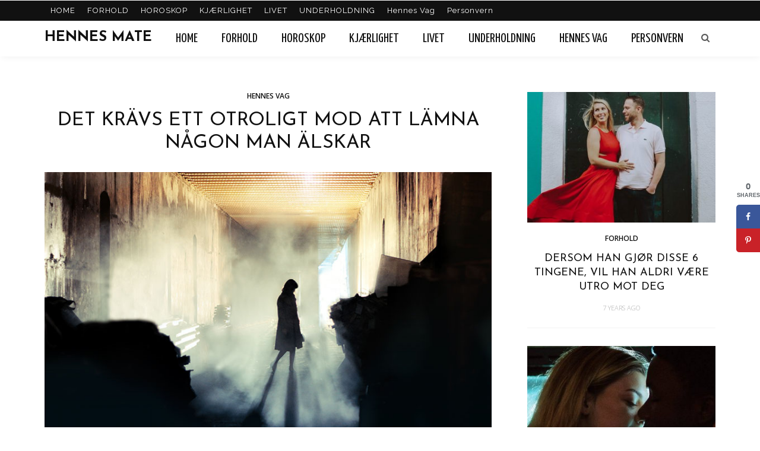

--- FILE ---
content_type: text/html; charset=UTF-8
request_url: https://hennesmate.no/hennes-vag/det-kravs-ett-otroligt-mod-att-lamna-nagon-man-alskar/
body_size: 10624
content:
<!DOCTYPE html><html
lang=en-US><head><meta
charset=UTF-8><meta
http-equiv=X-UA-Compatible content="IE=edge"><meta
name=viewport content="width=device-width, initial-scale=1.0"><link rel="stylesheet" id="ao_optimized_gfonts" href="https://fonts.googleapis.com/css?family=PT+Serif%3A400%2C700%2C400italic%2C700italic%7CJosefin+Sans%3A100%2C300%2C400%2C600%2C700%2C100italic%2C300italic%2C400italic%2C600italic%2C700italic%7COpen+Sans%3A300%2C400%2C600%2C700%2C800%2C300italic%2C400italic%2C600italic%2C700italic%2C800italic%7CYanone+Kaffeesatz%3A200%2C300%2C400%2C700%7CRaleway%3A100%2C200%2C300%2C400%2C500%2C600%2C700%2C800%2C900%2C100italic%2C200italic%2C300italic%2C400italic%2C500italic%2C600italic%2C700italic%2C800italic%2C900italic&amp;display=swap" /><link rel=profile href="https://gmpg.org/xfn/11"><link
rel=pingback href=https://hennesmate.no/xmlrpc.php><link
media=all href=https://hennesmate.no/wp-content/cache/autoptimize/css/autoptimize_30987db0bf16141c53a7e5a31db9174a.css rel=stylesheet><title>Det Krävs Ett Otroligt Mod Att Lämna Någon Man Älskar</title><meta
name=description content="Det betyder att du var tillräckligt stark att bortse från dina egna känslor, trots att de var starka. Det betyder att du var tillräckligt stark att välja det som var rätt för dig i det långa loppet, även om du visste att du skulle krossa ditt egna hjärta på grund av det beslutet. Det betyder att du är tillräckligt stark att krossa ditt egna hjärta, för ditt eget bästa."><meta
name=robots content="index, follow"><meta
name=googlebot content="index, follow, max-snippet:-1, max-image-preview:large, max-video-preview:-1"><meta
name=bingbot content="index, follow, max-snippet:-1, max-image-preview:large, max-video-preview:-1"><link
rel=canonical href=https://hennesmate.no/hennes-vag/det-kravs-ett-otroligt-mod-att-lamna-nagon-man-alskar/ ><meta
property=og:locale content=en_US><meta
property=og:type content=article><meta
property=og:title content="Det Krävs Ett Otroligt Mod Att Lämna Någon Man Älskar"><meta
property=og:description content="Det betyder att du var tillräckligt stark att bortse från dina egna känslor, trots att de var starka. Det betyder att du var tillräckligt stark att välja det som var rätt för dig i det långa loppet, även om du visste att du skulle krossa ditt egna hjärta på grund av det beslutet. Det betyder att du är tillräckligt stark att krossa ditt egna hjärta, för ditt eget bästa."><meta
property=og:url content=https://hennesmate.no/hennes-vag/det-kravs-ett-otroligt-mod-att-lamna-nagon-man-alskar/ ><meta
property=og:site_name content="Hennes Mate"><meta
property=article:publisher content=https://www.facebook.com/hennesmate/ ><meta
property=article:published_time content=2019-10-11T17:14:17+00:00><meta
property=article:modified_time content=2019-10-11T17:14:19+00:00><meta
property=og:image content=https://hennesmate.no/wp-content/uploads/2019/10/shutterstock_381337633.jpg><meta
property=og:image:width content=800><meta
property=og:image:height content=533><meta
name=twitter:card content=summary_large_image> <script type=application/ld+json class=yoast-schema-graph>{"@context":"https://schema.org","@graph":[{"@type":"WebSite","@id":"https://hennesmate.no/#website","url":"https://hennesmate.no/","name":"Hennes Mate","description":"","potentialAction":[{"@type":"SearchAction","target":"https://hennesmate.no/?s={search_term_string}","query-input":"required name=search_term_string"}],"inLanguage":"en-US"},{"@type":"ImageObject","@id":"https://hennesmate.no/hennes-vag/det-kravs-ett-otroligt-mod-att-lamna-nagon-man-alskar/#primaryimage","inLanguage":"en-US","url":"https://hennesmate.no/wp-content/uploads/2019/10/shutterstock_381337633.jpg","width":800,"height":533,"caption":"Det Kr\u00e4vs Ett Otroligt Mod Att L\u00e4mna N\u00e5gon Man \u00c4lskar"},{"@type":"WebPage","@id":"https://hennesmate.no/hennes-vag/det-kravs-ett-otroligt-mod-att-lamna-nagon-man-alskar/#webpage","url":"https://hennesmate.no/hennes-vag/det-kravs-ett-otroligt-mod-att-lamna-nagon-man-alskar/","name":"Det Kr\u00e4vs Ett Otroligt Mod Att L\u00e4mna N\u00e5gon Man \u00c4lskar","isPartOf":{"@id":"https://hennesmate.no/#website"},"primaryImageOfPage":{"@id":"https://hennesmate.no/hennes-vag/det-kravs-ett-otroligt-mod-att-lamna-nagon-man-alskar/#primaryimage"},"datePublished":"2019-10-11T17:14:17+00:00","dateModified":"2019-10-11T17:14:19+00:00","author":{"@id":"https://hennesmate.no/#/schema/person/db4f8ec138f47f3c26457d428f521e4e"},"description":"Det betyder att du var tillr\u00e4ckligt stark att bortse fr\u00e5n dina egna k\u00e4nslor, trots att de var starka. Det betyder att du var tillr\u00e4ckligt stark att v\u00e4lja det som var r\u00e4tt f\u00f6r dig i det l\u00e5nga loppet, \u00e4ven om du visste att du skulle krossa ditt egna hj\u00e4rta p\u00e5 grund av det beslutet. Det betyder att du \u00e4r tillr\u00e4ckligt stark att krossa ditt egna hj\u00e4rta, f\u00f6r ditt eget b\u00e4sta.","inLanguage":"en-US","potentialAction":[{"@type":"ReadAction","target":["https://hennesmate.no/hennes-vag/det-kravs-ett-otroligt-mod-att-lamna-nagon-man-alskar/"]}]},{"@type":["Person"],"@id":"https://hennesmate.no/#/schema/person/db4f8ec138f47f3c26457d428f521e4e","name":"Anna Larsen","image":{"@type":"ImageObject","@id":"https://hennesmate.no/#personlogo","inLanguage":"en-US","url":"https://secure.gravatar.com/avatar/4bcc3a93e9534c1e613d629a53e28b0b?s=96&d=mm&r=g","caption":"Anna Larsen"}}]}</script> <link
href=https://fonts.gstatic.com crossorigin=anonymous rel=preconnect><link
rel=alternate type=application/rss+xml title="Hennes Mate &raquo; Feed" href=https://hennesmate.no/feed/ ><link
rel=alternate type=application/rss+xml title="Hennes Mate &raquo; Comments Feed" href=https://hennesmate.no/comments/feed/ ><link
rel=alternate type=application/rss+xml title="Hennes Mate &raquo; Det Krävs Ett Otroligt Mod Att Lämna Någon Man Älskar Comments Feed" href=https://hennesmate.no/hennes-vag/det-kravs-ett-otroligt-mod-att-lamna-nagon-man-alskar/feed/ > <script src=https://hennesmate.no/wp-includes/js/jquery/jquery.js></script> <!--[if lt IE 9]> <script src=https://hennesmate.no/wp-content/themes/look/assets/external/html5.js></script> <![endif]--><link
rel=https://api.w.org/ href=https://hennesmate.no/wp-json/ ><link
rel=EditURI type=application/rsd+xml title=RSD href=https://hennesmate.no/xmlrpc.php?rsd><link
rel=wlwmanifest type=application/wlwmanifest+xml href=https://hennesmate.no/wp-includes/wlwmanifest.xml><meta
name=generator content="WordPress 5.3.20"><link
rel=shortlink href='https://hennesmate.no/?p=7444'><link
rel=alternate type=application/json+oembed href="https://hennesmate.no/wp-json/oembed/1.0/embed?url=https%3A%2F%2Fhennesmate.no%2Fhennes-vag%2Fdet-kravs-ett-otroligt-mod-att-lamna-nagon-man-alskar%2F"><link
rel=alternate type=text/xml+oembed href="https://hennesmate.no/wp-json/oembed/1.0/embed?url=https%3A%2F%2Fhennesmate.no%2Fhennes-vag%2Fdet-kravs-ett-otroligt-mod-att-lamna-nagon-man-alskar%2F&#038;format=xml"><meta
property=fb:pages content=239919926093542><meta
property=ia:markup_url content="https://hennesmate.no/hennes-vag/det-kravs-ett-otroligt-mod-att-lamna-nagon-man-alskar/?ia_markup=1"><meta
property=fb:pages content=239919926093542> <script async src="https://www.googletagmanager.com/gtag/js?id=UA-123226634-1"></script> <script>window.dataLayer = window.dataLayer || [];
  function gtag(){dataLayer.push(arguments);}
  gtag('js', new Date());

  gtag('config', 'UA-123226634-1');</script><script>window.is_wp=1;</script> <script>window._izq = window._izq || []; window._izq.push(["init"]);</script> <script id=izootoWP src=https://cdn.izooto.com/scripts/ddf7f9ee1e443936feb7ee56dd04bce81cc744da.js></script> <meta
name=twitter:card 		content=summary_large_image><meta
property=og:url			content=https://hennesmate.no/hennes-vag/det-kravs-ett-otroligt-mod-att-lamna-nagon-man-alskar/ ><meta
property=og:type			content=article><meta
property=og:title			content="Det Krävs Ett Otroligt Mod Att Lämna Någon Man Älskar"><meta
property=og:description 	content="När man pratar om uppbrott och ett avslutat förhållande fokuserar man alltid på personen som"><meta
property=og:image 		content=https://hennesmate.no/wp-content/uploads/2019/10/shutterstock_381337633.jpg></head><body
class="post-template-default single single-post postid-7444 single-format-standard ruby-body is-full-width is-sticky-nav is-smart-sticky is-social-tooltip"><div
class="off-canvas-wrap is-dark-text"><div
class=off-canvas-inner><a
href=# id=ruby-off-canvas-close-btn><i
class=ruby-close-btn aria-hidden=true></i></a><div
class="social-link-info clearfix off-canvas-social-wrap"><a
class=color-facebook title=Facebook href=http://demo.themeruby.com/look_food target=_blank><i
class="fa fa-facebook"></i></a><a
class=color-twitter title=Twitter href=http://demo.themeruby.com/look_food target=_blank><i
class="fa fa-twitter"></i></a><a
class=color-instagram title=Instagram href=http://demo.themeruby.com/look_food target=_blank><i
class="fa fa-instagram"></i></a><a
class=color-youtube title=Youtube href=http://demo.themeruby.com/look_food target=_blank><i
class="fa fa-youtube"></i></a><a
class=color-vimeo title=Vimeo href=http://demo.themeruby.com/look_food target=_blank><i
class="fa fa-vimeo-square"></i></a></div><div
id=off-canvas-navigation class=off-canvas-nav-wrap><ul
id=menu-main-menu class=off-canvas-nav-inner><li
id=menu-item-5380 class="menu-item menu-item-type-custom menu-item-object-custom menu-item-has-children menu-item-5380"><a
href=#>Features</a><ul
class=sub-menu><li
id=menu-item-5381 class="menu-item menu-item-type-custom menu-item-object-custom menu-item-5381"><a
href=#>Post Layouts</a></li></ul></li><li
id=menu-item-5382 class="menu-item menu-item-type-taxonomy menu-item-object-category menu-item-5382 is-category-28"><a
href=https://hennesmate.no/category/fashion/ >Fashion</a></li><li
id=menu-item-5383 class="menu-item menu-item-type-taxonomy menu-item-object-category menu-item-5383 is-category-26"><a
href=https://hennesmate.no/category/beauty/ >Beauty</a></li><li
id=menu-item-5396 class="menu-item menu-item-type-post_type menu-item-object-page menu-item-5396"><a
href=https://hennesmate.no/blog-2/ >Blog</a></li><li
id=menu-item-5394 class="menu-item menu-item-type-post_type menu-item-object-page menu-item-5394"><a
href=https://hennesmate.no/authors/ >Authors</a></li></ul></div><div
class="off-canvas-widget-section-wrap sidebar-wrap"><div
class=sidebar-inner></div></div></div></div><div
class=main-site-outer><div
class="header-outer header-style-2"><div
class="top-bar-wrap clearfix"><div
class=ruby-container><div
class="top-bar-inner clearfix"><div
class=top-bar-menu><ul
id=menu-footer class=top-bar-menu-inner><li
id=menu-item-2951 class="menu-item menu-item-type-custom menu-item-object-custom menu-item-home menu-item-2951"><a href="https://hennesmate.no">HOME</a></li><li
id=menu-item-2945 class="menu-item menu-item-type-taxonomy menu-item-object-category menu-item-2945 is-category-18"><a
href=https://hennesmate.no/category/forhold/ >FORHOLD</a></li><li
id=menu-item-2946 class="menu-item menu-item-type-taxonomy menu-item-object-category menu-item-2946 is-category-24"><a
href=https://hennesmate.no/category/horoskop/ >HOROSKOP</a></li><li
id=menu-item-2947 class="menu-item menu-item-type-taxonomy menu-item-object-category menu-item-2947 is-category-19"><a
href=https://hennesmate.no/category/kjaerlighet/ >KJÆRLIGHET</a></li><li
id=menu-item-2948 class="menu-item menu-item-type-taxonomy menu-item-object-category menu-item-2948 is-category-20"><a
href=https://hennesmate.no/category/livet/ >LIVET</a></li><li
id=menu-item-2950 class="menu-item menu-item-type-taxonomy menu-item-object-category menu-item-2950 is-category-23"><a
href=https://hennesmate.no/category/underholdning/ >UNDERHOLDNING</a></li><li
id=menu-item-4406 class="menu-item menu-item-type-taxonomy menu-item-object-category current-post-ancestor current-menu-parent current-post-parent menu-item-4406 is-category-46"><a
href=https://hennesmate.no/category/hennes-vag/ >Hennes Vag</a></li><li
id=menu-item-3202 class="menu-item menu-item-type-post_type menu-item-object-page menu-item-3202"><a
href=https://hennesmate.no/personvern-2/ >Personvern</a></li></ul></div><div
class=top-bar-right></div></div></div></div><div
class=header-wrap><div
class="header-nav-wrap clearfix"><div
class=header-nav-inner><div
class=ruby-container><div
class="header-nav-holder clearfix"><div
class=header-logo-wrap  itemscope  itemtype=https://schema.org/Organization ><div
class=logo-text-wrap><strong
class=logo-text><a
href=https://hennesmate.no/ >Hennes Mate</a></strong></div></div><div
class=off-canvas-btn-wrap><div
class=off-canvas-btn>
<a
href=# class=ruby-trigger title="off canvas button">
<span
class=icon-wrap></span>
</a></div></div><nav
id=navigation class=main-nav-wrap  role=navigation  itemscope  itemtype=https://schema.org/SiteNavigationElement ><ul
id=main-navigation class=main-nav-inner><li
class="menu-item menu-item-type-custom menu-item-object-custom menu-item-home menu-item-2951"><a href="https://hennesmate.no">HOME</a></li><li
class="menu-item menu-item-type-taxonomy menu-item-object-category menu-item-2945 is-category-18"><a
href=https://hennesmate.no/category/forhold/ >FORHOLD</a></li><li
class="menu-item menu-item-type-taxonomy menu-item-object-category menu-item-2946 is-category-24"><a
href=https://hennesmate.no/category/horoskop/ >HOROSKOP</a></li><li
class="menu-item menu-item-type-taxonomy menu-item-object-category menu-item-2947 is-category-19"><a
href=https://hennesmate.no/category/kjaerlighet/ >KJÆRLIGHET</a></li><li
class="menu-item menu-item-type-taxonomy menu-item-object-category menu-item-2948 is-category-20"><a
href=https://hennesmate.no/category/livet/ >LIVET</a></li><li
class="menu-item menu-item-type-taxonomy menu-item-object-category menu-item-2950 is-category-23"><a
href=https://hennesmate.no/category/underholdning/ >UNDERHOLDNING</a></li><li
class="menu-item menu-item-type-taxonomy menu-item-object-category current-post-ancestor current-menu-parent current-post-parent menu-item-4406 is-category-46"><a
href=https://hennesmate.no/category/hennes-vag/ >Hennes Vag</a></li><li
class="menu-item menu-item-type-post_type menu-item-object-page menu-item-3202"><a
href=https://hennesmate.no/personvern-2/ >Personvern</a></li></ul><div
class=nav-search-outer><div
class=banner-search-wrap>
<a
href=# id=ruby-banner-search data-mfp-src=#ruby-banner-search-form data-effect=mpf-ruby-effect title=search class=banner-search-icon>
<i
class="fa fa-search"></i>
</a></div></div></nav><div
class=header-logo-mobile-wrap><div
class=logo-text-mobile-wrap><strong
class=logo-text><a
href=https://hennesmate.no/ >Hennes Mate</a></strong></div></div><div
class=nav-search-wrap>
<a
href=# id=ruby-nav-search data-mfp-src=#ruby-banner-search-form data-effect=mpf-ruby-effect title=search class=banner-search-icon>
<i
class="fa fa-search"></i>
</a></div></div></div></div></div></div><div
id=ruby-banner-search-form class="banner-search-form-wrap mfp-hide mfp-animation"><div
class=banner-search-form-inner><form
method=get action=https://hennesmate.no/ ><div
class=ruby-search>
<span
class=ruby-search-input><input
type=text class=field placeholder="Search and hit enter&hellip;" value name=s title="Search for:"></span>
<span
class=ruby-search-submit><input
type=submit value><i
class="fa fa-search"></i></span></div></form></div></div></div><div
class=main-site-wrap><div
class=main-site-mask></div><div
id=ruby-site-content class="main-site-content-wrap clearfix"><div
class="single-post-outer clearfix" data-post_url=https://hennesmate.no/hennes-vag/det-kravs-ett-otroligt-mod-att-lamna-nagon-man-alskar/ data-post_id ="7444" data-url=https://hennesmate.no/hennes-vag/det-kravs-ett-otroligt-mod-att-lamna-nagon-man-alskar/ ><div
class="ruby-page-wrap ruby-section row single-wrap single-style-1 is-sidebar-right ruby-container"><div
class="ruby-content-wrap single-inner col-sm-8 col-xs-12 content-with-sidebar clearfix"><article
id=post-7444 itemscope itemtype=https://schema.org/Article  class="post-wrap post-7444 post type-post status-publish format-standard has-post-thumbnail hentry category-hennes-vag"><div
class="single-header is-center"><div
class="post-cat-info is-relative"><a
class="cat-info-el is-cat-46" href=https://hennesmate.no/category/hennes-vag/ rel="category tag">Hennes Vag</a></div><header
class="entry-header single-title post-title is-big-title "><h1 class="entry-title" itemprop="headline">Det Krävs Ett Otroligt Mod Att Lämna Någon Man Älskar</h1></header><div
class="post-thumb-outer single-thumb-outer"><div
class="post-thumb is-image is-image-single ruby-holder"><a
href=https://hennesmate.no/wp-content/uploads/2019/10/shutterstock_381337633.jpg title="Det Krävs Ett Otroligt Mod Att Lämna Någon Man Älskar" rel=bookmark><span
class=thumbnail-resize><img
width=800 height=533 src=https://hennesmate.no/wp-content/uploads/2019/10/shutterstock_381337633.jpg class="attachment-full size-full wp-post-image" alt="Det Krävs Ett Otroligt Mod Att Lämna Någon Man Älskar" srcset="https://hennesmate.no/wp-content/uploads/2019/10/shutterstock_381337633.jpg 800w, https://hennesmate.no/wp-content/uploads/2019/10/shutterstock_381337633-300x200.jpg 300w, https://hennesmate.no/wp-content/uploads/2019/10/shutterstock_381337633-768x512.jpg 768w" sizes="(max-width: 800px) 100vw, 800px"></span></a></div></div><div
class="single-meta-info-bar clearfix"><div
class=post-meta-info><span
class="meta-info-el meta-info-author">
<span
class=meta-info-author-thumb>
<img
alt='Anna Larsen' src='https://secure.gravatar.com/avatar/4bcc3a93e9534c1e613d629a53e28b0b?s=50&#038;d=mm&#038;r=g' srcset='https://secure.gravatar.com/avatar/4bcc3a93e9534c1e613d629a53e28b0b?s=100&#038;d=mm&#038;r=g 2x' class='avatar avatar-50 photo' height=50 width=50>		</span>
<a
href=https://hennesmate.no/author/adela/ rel=author title="post by Anna Larsen" >
Anna Larsen	</a>
</span>
<span
class="meta-info-el meta-info-date">
<span
class=meta-date>6 years ago</span>
</span></div><div
class="single-share-bar clearfix"><span
class="single-share-bar-total share-bar-total"><span
class=share-bar-total-text>share</span></span><div
class=single-share-bar-inner><a
class="share-bar-el icon-facebook" href="https://www.facebook.com/sharer.php?u=https%3A%2F%2Fhennesmate.no%2Fhennes-vag%2Fdet-kravs-ett-otroligt-mod-att-lamna-nagon-man-alskar%2F" onclick="window.open(this.href, 'mywin','left=50,top=50,width=600,height=350,toolbar=0'); return false;"><i
class="fa fa-facebook color-facebook"></i></a><a
class="share-bar-el icon-twitter" href="https://twitter.com/intent/tweet?text=Det+Kr%C3%A4vs+Ett+Otroligt+Mod+Att+L%C3%A4mna+N%C3%A5gon+Man+%C3%84lskar&amp;url=https%3A%2F%2Fhennesmate.no%2Fhennes-vag%2Fdet-kravs-ett-otroligt-mod-att-lamna-nagon-man-alskar%2F&amp;via=Hennes+Mate"><i
class="fa fa-twitter color-twitter"></i><script>!function(d,s,id){var js,fjs=d.getElementsByTagName(s)[0];if(!d.getElementById(id)){js=d.createElement(s);js.id=id;js.src="//platform.twitter.com/widgets.js";fjs.parentNode.insertBefore(js,fjs);}}(document,"script","twitter-wjs");</script></a><a
class="share-bar-el icon-pinterest" href="https://pinterest.com/pin/create/button/?url=https%3A%2F%2Fhennesmate.no%2Fhennes-vag%2Fdet-kravs-ett-otroligt-mod-att-lamna-nagon-man-alskar%2F&amp;media=https://hennesmate.no/wp-content/uploads/2019/10/shutterstock_381337633.jpg&description=Det+Kr%C3%A4vs+Ett+Otroligt+Mod+Att+L%C3%A4mna+N%C3%A5gon+Man+%C3%84lskar" onclick="window.open(this.href, 'mywin','left=50,top=50,width=600,height=350,toolbar=0'); return false;"><i
class="fa fa-pinterest"></i></a><a
class="share-bar-el icon-vk"  href="https://vkontakte.ru/share.php?url=https://hennesmate.no/hennes-vag/det-kravs-ett-otroligt-mod-att-lamna-nagon-man-alskar/" onclick="window.open(this.href, 'mywin','left=50,top=50,width=600,height=350,toolbar=0'); return false;"><i
class="fa fa-vk"></i></a><a
class="share-bar-el icon-reddit" href="https://www.reddit.com/submit?url=https%3A%2F%2Fhennesmate.no%2Fhennes-vag%2Fdet-kravs-ett-otroligt-mod-att-lamna-nagon-man-alskar%2F&title=Det+Kr%C3%A4vs+Ett+Otroligt+Mod+Att+L%C3%A4mna+N%C3%A5gon+Man+%C3%84lskar" onclick="window.open(this.href, 'mywin','left=50,top=50,width=600,height=350,toolbar=0'); return false;"><i
class="fa fa-reddit"></i></a><a class="share-bar-el icon-email" href="/cdn-cgi/l/email-protection#[base64]"><i
class="fa fa-envelope-o"></i></a></div></div></div></div><div
class="entry post-content entry-content single-entry is-left-margin" itemprop=articleBody><div
id=dpsp-content-top class="dpsp-content-wrapper dpsp-shape-rounded dpsp-column-3 dpsp-has-spacing dpsp-show-on-mobile dpsp-button-style-1 dpsp-has-icon-background dpsp-has-button-background dpsp-show-total-share-count dpsp-show-total-share-count-after"><ul
class="dpsp-networks-btns-wrapper dpsp-networks-btns-content dpsp-has-button-icon-animation"><li><a
rel=nofollow href="https://www.facebook.com/sharer/sharer.php?u=https%3A%2F%2Fhennesmate.no%2Fhennes-vag%2Fdet-kravs-ett-otroligt-mod-att-lamna-nagon-man-alskar%2F&t=Det%20Kr%C3%A4vs%20Ett%20Otroligt%20Mod%20Att%20L%C3%A4mna%20N%C3%A5gon%20Man%20%C3%84lskar" class="dpsp-network-btn dpsp-facebook dpsp-first"><span
class=dpsp-network-icon></span><span
class=dpsp-network-label-wrapper><span
class=dpsp-network-label>Share</span></span></a></li><li><a
rel=nofollow href=# class="dpsp-network-btn dpsp-pinterest dpsp-last"><span
class=dpsp-network-icon></span><span
class=dpsp-network-label-wrapper><span
class=dpsp-network-label>Pin</span></span></a></li></ul><div
class=dpsp-total-share-wrapper><span
class=dpsp-icon-total-share></span><span
class=dpsp-total-share-count>0</span><span>shares</span></div></div><p><span
style="font-weight: 400;">När man pratar om uppbrott och ett avslutat förhållande fokuserar man alltid på personen som blivit lämnad. </span></p><div
id=ezoic-pub-ad-placeholder-101> <script data-cfasync="false" src="/cdn-cgi/scripts/5c5dd728/cloudflare-static/email-decode.min.js"></script><script async src=//pagead2.googlesyndication.com/pagead/js/adsbygoogle.js></script> <ins
class=adsbygoogle
style="display:block; text-align:center;"
data-ad-layout=in-article
data-ad-format=fluid
data-ad-client=ca-pub-3353063964790688
data-ad-slot=6946787501></ins> <script>(adsbygoogle = window.adsbygoogle || []).push({});</script> </div><p><span
style="font-weight: 400;">Alla är alltid bekymrade över hur den här personen mår och om deras känslomässiga smärta, då man att det är enkelt att avsluta ett förhållande.</span></p><p><span
style="font-weight: 400;">Alla antar att lämna någon och avsluta ett förhållandet är det lättaste man kan göra. </span></p><p><span
style="font-weight: 400;">Alla antar att personen som tog steget inte har några känslor och att de inte känner någon smärta. </span></p><p><span
style="font-weight: 400;">Hade det varit annorlunda så hade de inte gjort slut, eller hur? </span></p><p><span
style="font-weight: 400;">Men, situationen är den totalt motsatta om du lämnar någon som du fortfarande har starka känslor för. </span></p><p><span
style="font-weight: 400;">Det är något helt annat om du lämnar någon du fortfarande älskar. </span></p><p><span
style="font-weight: 400;">Du vet helt enkelt att det är det enda valet du har och det enda beslutet du kan ta för att rädda dig själv, eftersom ni helt uppenbart inte har någon framtid tillsammans. .</span></p><p><span
style="font-weight: 400;">Ibland räcker inte kärleken till. </span></p><p><a
href=https://hennesmate.no/wp-content/uploads/2019/10/shutterstock_582841696.jpg><img
class="alignnone size-full wp-image-7445" src=https://hennesmate.no/wp-content/uploads/2019/10/shutterstock_582841696.jpg alt="Det Krävs Ett Otroligt Mod Att Lämna Någon Man Älskar" width=800 height=534 srcset="https://hennesmate.no/wp-content/uploads/2019/10/shutterstock_582841696.jpg 800w, https://hennesmate.no/wp-content/uploads/2019/10/shutterstock_582841696-300x200.jpg 300w, https://hennesmate.no/wp-content/uploads/2019/10/shutterstock_582841696-768x513.jpg 768w" sizes="(max-width: 800px) 100vw, 800px"></a></p><p><b>Ibland älskar du din partner så att det gör ont, men du vet att det nu är dags att börja älska dig själv ännu mer. </b></p><p><b>Ibland är du väl medveten om hur starka dina känslor är för någon, men du måste helt enkelt välja dig själv före den personen.</b></p><div
id=ezoic-pub-ad-placeholder-102> <script async src=//pagead2.googlesyndication.com/pagead/js/adsbygoogle.js></script> <ins
class=adsbygoogle
style="display:block; text-align:center;"
data-ad-layout=in-article
data-ad-format=fluid
data-ad-client=ca-pub-3353063964790688
data-ad-slot=9381379155></ins> <script>(adsbygoogle = window.adsbygoogle || []).push({});</script> </div><p><span
style="font-weight: 400;">Det enda sättet att göra det är att lämna personen som gör ditt liv svårare, trots all kärlek som existerar mellan er två. </span></p><p><span
style="font-weight: 400;">Det kommer att komma en tid då du känner att du håller på att förlora förståndet i närheten av någon. </span></p><p><span
style="font-weight: 400;">Du ser att du håller på att förlora kontrollen över dig själv på grund av den där andra personen. </span></p><p><span
style="font-weight: 400;">Och det viktigaste av allt &#8211; du inser att du håller på att förlora dig själv om du stannar kvar med den här personen vid din sida. </span></p><p><span
style="font-weight: 400;">Du ser att det här förhållandet medför mer dåliga saker än bra. </span></p><p><span
style="font-weight: 400;">Du ser att det får dig att vara olycklig och må dåligt över dig själv, och du har upptäckt att du tillbringar mer tid med att vara ledsen än att vara lycklig tillsammans med den personen.</span></p><p><a
href=https://hennesmate.no/wp-content/uploads/2019/10/shutterstock_1455823085.jpg><img
class="alignnone size-full wp-image-7446" src=https://hennesmate.no/wp-content/uploads/2019/10/shutterstock_1455823085.jpg alt="Det Krävs Ett Otroligt Mod Att Lämna Någon Man Älskar" width=800 height=533 srcset="https://hennesmate.no/wp-content/uploads/2019/10/shutterstock_1455823085.jpg 800w, https://hennesmate.no/wp-content/uploads/2019/10/shutterstock_1455823085-300x200.jpg 300w, https://hennesmate.no/wp-content/uploads/2019/10/shutterstock_1455823085-768x512.jpg 768w" sizes="(max-width: 800px) 100vw, 800px"></a></p><p><span
style="font-weight: 400;">Det är inte så att du inte har försökt att kämpa för det här förhållandet, för det har du definitivt gjort. </span></p><p><span
style="font-weight: 400;">Du anstränger dig för att få saker och ting att fungera men det visade sig att vissa personer inte är kompatibla och att vissa människor helt enkelt inte fungerar tillsammans, hur mycket de än försöker och vill. </span></p><div
id=ezoic-pub-ad-placeholder-103> <script async src=//pagead2.googlesyndication.com/pagead/js/adsbygoogle.js></script> <ins
class=adsbygoogle
style="display:block; text-align:center;"
data-ad-layout=in-article
data-ad-format=fluid
data-ad-client=ca-pub-3353063964790688
data-ad-slot=4903078099></ins> <script>(adsbygoogle = window.adsbygoogle || []).push({});</script> </div><p><b>Du insåg att vissa människor och förhållanden helt enkelt inte är ämnade för varandra, hur mycket man än försöker. </b></p><p><b>Efter mycket ältande fram och tillbaka kom du fram till slutsatse att du helt enkelt var tvungen till att lämna det destruktiva och skadliga förhållandet innan du totalt förstörde din mentala och psykiska hälsa.</b></p><p><span
style="font-weight: 400;">När du äntligen gjorde det kom skuldkänslan.</span></p><p><span
style="font-weight: 400;">Du frågade dig själv hela tiden om det fanns någonting du kunde ha gjort för att rädda förhållandet, och om du hade gett upp alldeles för lätt. </span></p><p><a
href=https://hennesmate.no/wp-content/uploads/2019/10/shutterstock_1478342408.jpg><img
class="alignnone size-full wp-image-7447" src=https://hennesmate.no/wp-content/uploads/2019/10/shutterstock_1478342408.jpg alt="Det Krävs Ett Otroligt Mod Att Lämna Någon Man Älskar" width=800 height=533 srcset="https://hennesmate.no/wp-content/uploads/2019/10/shutterstock_1478342408.jpg 800w, https://hennesmate.no/wp-content/uploads/2019/10/shutterstock_1478342408-300x200.jpg 300w, https://hennesmate.no/wp-content/uploads/2019/10/shutterstock_1478342408-768x512.jpg 768w" sizes="(max-width: 800px) 100vw, 800px"></a></p><p><span
style="font-weight: 400;">Du undrade om det fanns någonting mer du kunde ha gjort för den här killen, och du fick skuldkänslor för att du var den som gick din väg. </span></p><p><span
style="font-weight: 400;">Du kände dig skyldig för att ha lämnat den här killen och för att du inte kämpat tillräckligt. </span></p><p><b>Du tyckte att du var svag och självisk. </b></p><p><span
style="font-weight: 400;">Du stod helt enkelt inte ut att vara kvar i förhållandet längre och du tyckte inte att du klarade av att ta itu med alla problem. </span></p><div
id=ezoic-pub-ad-placeholder-104> <script async src=//pagead2.googlesyndication.com/pagead/js/adsbygoogle.js></script> <ins
class=adsbygoogle
style="display:block; text-align:center;"
data-ad-layout=in-article
data-ad-format=fluid
data-ad-client=ca-pub-3353063964790688
data-ad-slot=2329773697></ins> <script>(adsbygoogle = window.adsbygoogle || []).push({});</script> </div><p><span
style="font-weight: 400;">Du kände dig slagen och som att du  inte kunde vinna ditt livs viktigaste strid.</span></p><p><span
style="font-weight: 400;">Du valde dig själv före personen du älskade, och för första gången någonsin tänkte du på dina egna behov och för ditt eget bästa.</span></p><p><span
style="font-weight: 400;">Skulden överväldigade dig för att du gjort detta, även om det var den bästa tänkbara lösningen. </span></p><p><span
style="font-weight: 400;">Nå, låt mig säga en sak</span><span
style="font-weight: 400;">—</span><b>du är allt annat än svag. </b></p><p><a
href=https://hennesmate.no/wp-content/uploads/2019/10/shutterstock_291774464.jpg><img
class="alignnone size-full wp-image-7448" src=https://hennesmate.no/wp-content/uploads/2019/10/shutterstock_291774464.jpg alt="Det Krävs Ett Otroligt Mod Att Lämna Någon Man Älskar" width=800 height=533 srcset="https://hennesmate.no/wp-content/uploads/2019/10/shutterstock_291774464.jpg 800w, https://hennesmate.no/wp-content/uploads/2019/10/shutterstock_291774464-300x200.jpg 300w, https://hennesmate.no/wp-content/uploads/2019/10/shutterstock_291774464-768x512.jpg 768w" sizes="(max-width: 800px) 100vw, 800px"></a></p><p><span
style="font-weight: 400;">Att </span><b>lämna någon man fortfarande älskar är det modigaste man kan göra. </b></p><p><span
style="font-weight: 400;">Det betyder att du var tillräckligt stark att bortse från dina egna känslor, även om de var starka. </span></p><p><span
style="font-weight: 400;">Det betyder att du var tillräckligt stark att inte lyssna till ditt hjärta eftersom du visste att det inte kunde föra med sig något gott. </span></p><p><span
style="font-weight: 400;">Det betyder att du var tillräckligt stark att välja det som var rätt för dig i det långa loppet, även om du visste att det beslutet skulle krossa ditt hjärta. </span></p><p><span
style="font-weight: 400;">Det betyder att du var tillräckligt stark att krossa ditt egna hjärta för ditt eget bästa.</span></p><div
id=ezoic-pub-ad-placeholder-105> <script async src=//pagead2.googlesyndication.com/pagead/js/adsbygoogle.js></script> <ins
class=adsbygoogle
style="display:block; text-align:center;"
data-ad-layout=in-article
data-ad-format=fluid
data-ad-client=ca-pub-3353063964790688
data-ad-slot=5083041493></ins> <script>(adsbygoogle = window.adsbygoogle || []).push({});</script> </div><p><span
style="font-weight: 400;">Det betyder att du var tillräckligt mogen att göra det enda rätta som behövde göras, om du ville rädda dig själv. </span></p><p><b>Och därför behöver du vara stolt över dig själv. </b></p><div
id=dpsp-content-bottom class="dpsp-content-wrapper dpsp-shape-rounded dpsp-column-3 dpsp-has-spacing dpsp-show-on-mobile dpsp-button-style-1 dpsp-has-icon-background dpsp-has-button-background dpsp-show-total-share-count dpsp-show-total-share-count-after"><ul
class="dpsp-networks-btns-wrapper dpsp-networks-btns-content dpsp-has-button-icon-animation"><li><a
rel=nofollow href="https://www.facebook.com/sharer/sharer.php?u=https%3A%2F%2Fhennesmate.no%2Fhennes-vag%2Fdet-kravs-ett-otroligt-mod-att-lamna-nagon-man-alskar%2F&t=Det%20Kr%C3%A4vs%20Ett%20Otroligt%20Mod%20Att%20L%C3%A4mna%20N%C3%A5gon%20Man%20%C3%84lskar" class="dpsp-network-btn dpsp-facebook dpsp-first"><span
class=dpsp-network-icon></span><span
class=dpsp-network-label-wrapper><span
class=dpsp-network-label>Share</span></span></a></li><li><a
rel=nofollow href=# class="dpsp-network-btn dpsp-pinterest dpsp-last"><span
class=dpsp-network-icon></span><span
class=dpsp-network-label-wrapper><span
class=dpsp-network-label>Pin</span></span></a></li></ul><div
class=dpsp-total-share-wrapper><span
class=dpsp-icon-total-share></span><span
class=dpsp-total-share-count>0</span><span>shares</span></div></div></p><div
class=clearfix></div><footer
class=article-footer></footer><aside
class="post-meta hidden"><meta
itemprop=mainEntityOfPage content=https://hennesmate.no/hennes-vag/det-kravs-ett-otroligt-mod-att-lamna-nagon-man-alskar/ >
<span
class="vcard author" itemprop=author content="Anna Larsen"><span
class=fn>Anna Larsen</span></span>
<time
class="date published entry-date" datetime=2019-10-11T17:14:17+00:00 content=2019-10-11T17:14:17+00:00 itemprop=datePublished>October 11, 2019</time><meta
class=updated itemprop=dateModified content=2019-10-11T17:14:19+00:00>
<span
itemprop=publisher itemscope itemtype=https://schema.org/Organization><meta
itemprop=name content="Hennes Mate">
<span
itemprop=logo itemscope itemtype=https://schema.org/ImageObject><meta
itemprop=url content>
</span>
</span>
<span
itemprop=image itemscope itemtype=https://schema.org/ImageObject><meta
itemprop=url content=https://hennesmate.no/wp-content/uploads/2019/10/shutterstock_381337633.jpg><meta
itemprop=width content=800><meta
itemprop=height content=533>
</span></aside><div
class=clearfix></div></div></article><div
class="single-related-wrap single-box"><div
class="single-related-header block-title"><h3></h3></div><div
class="single-related-content row"><div
class="col-sm-4 col-xs-6"><article
itemscope itemtype=https://schema.org/Article class="post-wrap post-grid-small-s post-9337 post type-post status-publish format-standard has-post-thumbnail hentry category-hennes-vag"><div
class=post-thumb-outer><div
class=" post-thumb is-image ruby-holder"><a
href=https://hennesmate.no/hennes-vag/hur-du-vet-att-du-har-hittat-din-sjalskamrat/ title="Hur Du Vet Att Du Funnit Din Själsfrände, Enligt Ditt Stjärntecken" rel=bookmark><span
class=thumbnail-resize><img
width=300 height=270 src=https://hennesmate.no/wp-content/uploads/2020/03/Hur-Du-Vet-Att-Du-Funnit-Din-Själsfrände-Enligt-Ditt-Stjärntecken-300x270.jpg class="attachment-look_ruby_300_270 size-look_ruby_300_270 wp-post-image" alt="ungt par att ha kul i parken"></span></a></div></div><div
class=post-header><header
class=entry-header><h3 class="post-title is-small-title" itemprop="headline"><a
href=https://hennesmate.no/hennes-vag/hur-du-vet-att-du-har-hittat-din-sjalskamrat/ title="Hur Du Vet Att Du Funnit Din Själsfrände, Enligt Ditt Stjärntecken">Hur Du Vet Att Du Funnit Din Själsfrände, Enligt Ditt Stjärntecken</a></h3></header><div
class=post-meta-info><span
class="meta-info-el meta-info-date">
<span
class=meta-date>6 years ago</span>
</span></div><aside
class="post-meta hidden"><meta
itemprop=mainEntityOfPage content=https://hennesmate.no/hennes-vag/hur-du-vet-att-du-har-hittat-din-sjalskamrat/ >
<span
class="vcard author" itemprop=author content="Anna Larsen"><span
class=fn>Anna Larsen</span></span>
<time
class="date published entry-date" datetime=2020-03-23T16:31:19+00:00 content=2020-03-23T16:31:19+00:00 itemprop=datePublished>March 23, 2020</time><meta
class=updated itemprop=dateModified content=2020-03-23T16:32:19+00:00>
<span
itemprop=publisher itemscope itemtype=https://schema.org/Organization><meta
itemprop=name content="Hennes Mate">
<span
itemprop=logo itemscope itemtype=https://schema.org/ImageObject><meta
itemprop=url content>
</span>
</span>
<span
itemprop=image itemscope itemtype=https://schema.org/ImageObject><meta
itemprop=url content=https://hennesmate.no/wp-content/uploads/2020/03/Hur-Du-Vet-Att-Du-Funnit-Din-Själsfrände-Enligt-Ditt-Stjärntecken.jpg><meta
itemprop=width content=800><meta
itemprop=height content=533>
</span></aside></div></article></div><div
class="col-sm-4 col-xs-6"><article
itemscope itemtype=https://schema.org/Article class="post-wrap post-grid-small-s post-9320 post type-post status-publish format-standard has-post-thumbnail hentry category-hennes-vag"><div
class=post-thumb-outer><div
class=" post-thumb is-image ruby-holder"><a
href=https://hennesmate.no/hennes-vag/hon-forandrades-pa-fem-olika-satt/ title="Hon Förändrades På Fem Olika Sätt Efter Känslomässig Misshandel I Förhållandet" rel=bookmark><span
class=thumbnail-resize><img
width=300 height=270 src=https://hennesmate.no/wp-content/uploads/2020/03/Hon-Förändrades-På-Fem-Olika-Sätt-Efter-Känslomässig-Misshandel-I-Förhållandet-300x270.jpg class="attachment-look_ruby_300_270 size-look_ruby_300_270 wp-post-image" alt="sorglig kvinna som sitter på taket och tänker"></span></a></div></div><div
class=post-header><header
class=entry-header><h3 class="post-title is-small-title" itemprop="headline"><a
href=https://hennesmate.no/hennes-vag/hon-forandrades-pa-fem-olika-satt/ title="Hon Förändrades På Fem Olika Sätt Efter Känslomässig Misshandel I Förhållandet">Hon Förändrades På Fem Olika Sätt Efter Känslomässig Misshandel I Förhållandet</a></h3></header><div
class=post-meta-info><span
class="meta-info-el meta-info-date">
<span
class=meta-date>6 years ago</span>
</span></div><aside
class="post-meta hidden"><meta
itemprop=mainEntityOfPage content=https://hennesmate.no/hennes-vag/hon-forandrades-pa-fem-olika-satt/ >
<span
class="vcard author" itemprop=author content="Anna Larsen"><span
class=fn>Anna Larsen</span></span>
<time
class="date published entry-date" datetime=2020-03-23T11:32:18+00:00 content=2020-03-23T11:32:18+00:00 itemprop=datePublished>March 23, 2020</time><meta
class=updated itemprop=dateModified content=2020-03-23T18:46:21+00:00>
<span
itemprop=publisher itemscope itemtype=https://schema.org/Organization><meta
itemprop=name content="Hennes Mate">
<span
itemprop=logo itemscope itemtype=https://schema.org/ImageObject><meta
itemprop=url content>
</span>
</span>
<span
itemprop=image itemscope itemtype=https://schema.org/ImageObject><meta
itemprop=url content=https://hennesmate.no/wp-content/uploads/2020/03/Hon-Förändrades-På-Fem-Olika-Sätt-Efter-Känslomässig-Misshandel-I-Förhållandet.jpg><meta
itemprop=width content=800><meta
itemprop=height content=531>
</span></aside></div></article></div><div
class="col-sm-4 col-xs-6"><article
itemscope itemtype=https://schema.org/Article class="post-wrap post-grid-small-s post-9018 post type-post status-publish format-standard has-post-thumbnail hentry category-hennes-vag"><div
class=post-thumb-outer><div
class=" post-thumb is-image ruby-holder"><a
href=https://hennesmate.no/hennes-vag/han-var-bara-din-lektion/ title="Han Var Din Läxa, Inte Ett Livstidsstraff &#8211; Lämna Honom I Det Förflutna" rel=bookmark><span
class=thumbnail-resize><img
width=300 height=270 src=https://hennesmate.no/wp-content/uploads/2020/03/Han-Var-Din-Läxa-Inte-Ett-Livstidsstraff-Lämna-Honom-I-Det-Förflutna-300x270.jpg class="attachment-look_ruby_300_270 size-look_ruby_300_270 wp-post-image" alt="ledsen ung kvinna som sitter på fönstret"></span></a></div></div><div
class=post-header><header
class=entry-header><h3 class="post-title is-small-title" itemprop="headline"><a
href=https://hennesmate.no/hennes-vag/han-var-bara-din-lektion/ title="Han Var Din Läxa, Inte Ett Livstidsstraff &#8211; Lämna Honom I Det Förflutna">Han Var Din Läxa, Inte Ett Livstidsstraff &#8211; Lämna Honom I Det Förflutna</a></h3></header><div
class=post-meta-info><span
class="meta-info-el meta-info-date">
<span
class=meta-date>6 years ago</span>
</span></div><aside
class="post-meta hidden"><meta
itemprop=mainEntityOfPage content=https://hennesmate.no/hennes-vag/han-var-bara-din-lektion/ >
<span
class="vcard author" itemprop=author content="Anna Larsen"><span
class=fn>Anna Larsen</span></span>
<time
class="date published entry-date" datetime=2020-03-20T23:21:27+00:00 content=2020-03-20T23:21:27+00:00 itemprop=datePublished>March 20, 2020</time><meta
class=updated itemprop=dateModified content=2020-03-21T22:45:06+00:00>
<span
itemprop=publisher itemscope itemtype=https://schema.org/Organization><meta
itemprop=name content="Hennes Mate">
<span
itemprop=logo itemscope itemtype=https://schema.org/ImageObject><meta
itemprop=url content>
</span>
</span>
<span
itemprop=image itemscope itemtype=https://schema.org/ImageObject><meta
itemprop=url content=https://hennesmate.no/wp-content/uploads/2020/03/Han-Var-Din-Läxa-Inte-Ett-Livstidsstraff-Lämna-Honom-I-Det-Förflutna.jpg><meta
itemprop=width content=800><meta
itemprop=height content=534>
</span></aside></div></article></div><div
class="col-sm-4 col-xs-6"><article
itemscope itemtype=https://schema.org/Article class="post-wrap post-grid-small-s post-9293 post type-post status-publish format-standard has-post-thumbnail hentry category-hennes-vag"><div
class=post-thumb-outer><div
class=" post-thumb is-image ruby-holder"><a
href=https://hennesmate.no/hennes-vag/all-den-karlek-du-skankt/ title="All Den Kärlek Du Skänkt Kommer Du En Dag Att Få Tillbaka" rel=bookmark><span
class=thumbnail-resize><img
width=300 height=270 src=https://hennesmate.no/wp-content/uploads/2020/03/All-den-kärlek-du-skänkt-kommer-du-en-dag-att-få-tillbaka-300x270.jpg class="attachment-look_ruby_300_270 size-look_ruby_300_270 wp-post-image" alt="romantiska par kyss i naturen"></span></a></div></div><div
class=post-header><header
class=entry-header><h3 class="post-title is-small-title" itemprop="headline"><a
href=https://hennesmate.no/hennes-vag/all-den-karlek-du-skankt/ title="All Den Kärlek Du Skänkt Kommer Du En Dag Att Få Tillbaka">All Den Kärlek Du Skänkt Kommer Du En Dag Att Få Tillbaka</a></h3></header><div
class=post-meta-info><span
class="meta-info-el meta-info-date">
<span
class=meta-date>6 years ago</span>
</span></div><aside
class="post-meta hidden"><meta
itemprop=mainEntityOfPage content=https://hennesmate.no/hennes-vag/all-den-karlek-du-skankt/ >
<span
class="vcard author" itemprop=author content="Anna Larsen"><span
class=fn>Anna Larsen</span></span>
<time
class="date published entry-date" datetime=2020-03-20T09:48:14+00:00 content=2020-03-20T09:48:14+00:00 itemprop=datePublished>March 20, 2020</time><meta
class=updated itemprop=dateModified content=2020-03-21T22:45:07+00:00>
<span
itemprop=publisher itemscope itemtype=https://schema.org/Organization><meta
itemprop=name content="Hennes Mate">
<span
itemprop=logo itemscope itemtype=https://schema.org/ImageObject><meta
itemprop=url content>
</span>
</span>
<span
itemprop=image itemscope itemtype=https://schema.org/ImageObject><meta
itemprop=url content=https://hennesmate.no/wp-content/uploads/2020/03/All-den-kärlek-du-skänkt-kommer-du-en-dag-att-få-tillbaka.jpg><meta
itemprop=width content=800><meta
itemprop=height content=536>
</span></aside></div></article></div><div
class="col-sm-4 col-xs-6"><article
itemscope itemtype=https://schema.org/Article class="post-wrap post-grid-small-s post-9273 post type-post status-publish format-standard has-post-thumbnail hentry category-hennes-vag"><div
class=post-thumb-outer><div
class=" post-thumb is-image ruby-holder"><a
href=https://hennesmate.no/hennes-vag/varningstecken-du-bor-vara-uppmarksam/ title="7 Varningstecken Du Bör Vara Uppmärksam På När Du Går In I Ett Nytt Förhållande" rel=bookmark><span
class=thumbnail-resize><img
width=300 height=270 src=https://hennesmate.no/wp-content/uploads/2020/03/7-Du-Bör-Vara-Uppmärksam-På-När-Du-Går-In-I-Ett-Nytt-Förhållande-300x270.jpg class="attachment-look_ruby_300_270 size-look_ruby_300_270 wp-post-image" alt="romantiska par ansikte mot ansikte i skogen"></span></a></div></div><div
class=post-header><header
class=entry-header><h3 class="post-title is-small-title" itemprop="headline"><a
href=https://hennesmate.no/hennes-vag/varningstecken-du-bor-vara-uppmarksam/ title="7 Varningstecken Du Bör Vara Uppmärksam På När Du Går In I Ett Nytt Förhållande">7 Varningstecken Du Bör Vara Uppmärksam På När Du Går In I Ett Nytt Förhållande</a></h3></header><div
class=post-meta-info><span
class="meta-info-el meta-info-date">
<span
class=meta-date>6 years ago</span>
</span></div><aside
class="post-meta hidden"><meta
itemprop=mainEntityOfPage content=https://hennesmate.no/hennes-vag/varningstecken-du-bor-vara-uppmarksam/ >
<span
class="vcard author" itemprop=author content="Anna Larsen"><span
class=fn>Anna Larsen</span></span>
<time
class="date published entry-date" datetime=2020-03-19T13:02:10+00:00 content=2020-03-19T13:02:10+00:00 itemprop=datePublished>March 19, 2020</time><meta
class=updated itemprop=dateModified content=2020-03-21T22:45:24+00:00>
<span
itemprop=publisher itemscope itemtype=https://schema.org/Organization><meta
itemprop=name content="Hennes Mate">
<span
itemprop=logo itemscope itemtype=https://schema.org/ImageObject><meta
itemprop=url content>
</span>
</span>
<span
itemprop=image itemscope itemtype=https://schema.org/ImageObject><meta
itemprop=url content=https://hennesmate.no/wp-content/uploads/2020/03/7-Du-Bör-Vara-Uppmärksam-På-När-Du-Går-In-I-Ett-Nytt-Förhållande.jpg><meta
itemprop=width content=800><meta
itemprop=height content=533>
</span></aside></div></article></div><div
class="col-sm-4 col-xs-6"><article
itemscope itemtype=https://schema.org/Article class="post-wrap post-grid-small-s post-9255 post type-post status-publish format-standard has-post-thumbnail hentry category-hennes-vag"><div
class=post-thumb-outer><div
class=" post-thumb is-image ruby-holder"><a
href=https://hennesmate.no/hennes-vag/jag-orkar-inte-langre/ title="Jag Älskar Dig Fortfarande, Men Jag Orkar Inte Längre" rel=bookmark><span
class=thumbnail-resize><img
width=300 height=270 src=https://hennesmate.no/wp-content/uploads/2020/03/Jag-Älskar-Dig-Fortfarande-Men-Jag-Orkar-Inte-Längre-300x270.jpg class="attachment-look_ruby_300_270 size-look_ruby_300_270 wp-post-image" alt="ensam tjej som sitter på trä vid sjön"></span></a></div></div><div
class=post-header><header
class=entry-header><h3 class="post-title is-small-title" itemprop="headline"><a
href=https://hennesmate.no/hennes-vag/jag-orkar-inte-langre/ title="Jag Älskar Dig Fortfarande, Men Jag Orkar Inte Längre">Jag Älskar Dig Fortfarande, Men Jag Orkar Inte Längre</a></h3></header><div
class=post-meta-info><span
class="meta-info-el meta-info-date">
<span
class=meta-date>6 years ago</span>
</span></div><aside
class="post-meta hidden"><meta
itemprop=mainEntityOfPage content=https://hennesmate.no/hennes-vag/jag-orkar-inte-langre/ >
<span
class="vcard author" itemprop=author content="Anna Larsen"><span
class=fn>Anna Larsen</span></span>
<time
class="date published entry-date" datetime=2020-03-17T21:41:34+00:00 content=2020-03-17T21:41:34+00:00 itemprop=datePublished>March 17, 2020</time><meta
class=updated itemprop=dateModified content=2020-03-21T22:45:25+00:00>
<span
itemprop=publisher itemscope itemtype=https://schema.org/Organization><meta
itemprop=name content="Hennes Mate">
<span
itemprop=logo itemscope itemtype=https://schema.org/ImageObject><meta
itemprop=url content>
</span>
</span>
<span
itemprop=image itemscope itemtype=https://schema.org/ImageObject><meta
itemprop=url content=https://hennesmate.no/wp-content/uploads/2020/03/Jag-Älskar-Dig-Fortfarande-Men-Jag-Orkar-Inte-Längre.jpg><meta
itemprop=width content=800><meta
itemprop=height content=534>
</span></aside></div></article></div></div></div></div><aside
id=sidebar class="sidebar-wrap ruby-sidebar-sticky col-sm-4 col-xs-12 clearfix"  role=complementary  itemscope  itemtype=https://schema.org/WPSideBar ><div
class=sidebar-inner><section
id=look_ruby_sb_widget_post-23 class="widget sb-widget-post"><div
class="post-widget-inner style-5"><article
itemscope itemtype=https://schema.org/Article class="post-wrap post-grid is-center post-3181 post type-post status-publish format-standard has-post-thumbnail hentry category-forhold"><div
class=post-thumb-outer><div
class=" post-thumb is-image ruby-holder"><a
href=https://hennesmate.no/forhold/dersom-han-gjor-disse-6-tingene-vil-han-aldri-vaere-utro-mot-deg/ title="Dersom Han Gjør Disse 6 Tingene, Vil Han Aldri Være Utro Mot Deg" rel=bookmark><span
class=thumbnail-resize><img
width=360 height=250 src=https://hennesmate.no/wp-content/uploads/2018/08/caique-silva-477099-750x460-360x250.jpg class="attachment-look_ruby_360_250 size-look_ruby_360_250 wp-post-image" alt></span></a></div></div><div
class=post-header><div
class="post-cat-info is-relative"><a
class="cat-info-el is-cat-18" href=https://hennesmate.no/category/forhold/ rel="category tag">FORHOLD</a></div><header
class=entry-header><h6 class="post-title is-medium-title" itemprop="headline"><a
href=https://hennesmate.no/forhold/dersom-han-gjor-disse-6-tingene-vil-han-aldri-vaere-utro-mot-deg/ title="Dersom Han Gjør Disse 6 Tingene, Vil Han Aldri Være Utro Mot Deg">Dersom Han Gjør Disse 6 Tingene, Vil Han Aldri Være Utro Mot Deg</a></h6></header><div
class=post-meta-info><span
class="meta-info-el meta-info-date">
<span
class=meta-date>7 years ago</span>
</span></div></div><footer
class=article-footer></footer><aside
class="post-meta hidden"><meta
itemprop=mainEntityOfPage content=https://hennesmate.no/forhold/dersom-han-gjor-disse-6-tingene-vil-han-aldri-vaere-utro-mot-deg/ >
<span
class="vcard author" itemprop=author content="Anna Larsen"><span
class=fn>Anna Larsen</span></span>
<time
class="date published entry-date" datetime=2018-08-02T09:55:06+00:00 content=2018-08-02T09:55:06+00:00 itemprop=datePublished>August 2, 2018</time><meta
class=updated itemprop=dateModified content=2019-01-11T13:59:02+00:00>
<span
itemprop=publisher itemscope itemtype=https://schema.org/Organization><meta
itemprop=name content="Hennes Mate">
<span
itemprop=logo itemscope itemtype=https://schema.org/ImageObject><meta
itemprop=url content>
</span>
</span>
<span
itemprop=image itemscope itemtype=https://schema.org/ImageObject><meta
itemprop=url content=https://hennesmate.no/wp-content/uploads/2018/08/caique-silva-477099-750x460.jpg><meta
itemprop=width content=750><meta
itemprop=height content=460>
</span></aside></article><article
itemscope itemtype=https://schema.org/Article class="post-wrap post-grid is-center post-3507 post type-post status-publish format-standard has-post-thumbnail hentry category-kjaerlighet"><div
class=post-thumb-outer><div
class=" post-thumb is-image ruby-holder"><a
href=https://hennesmate.no/kjaerlighet/25-tegn-pa-at-han-er-redd-for-hvor-mye-han-liker-deg/ title="25 Tegn På At Han Er Redd For Hvor Mye Han Liker Deg" rel=bookmark><span
class=thumbnail-resize><img
width=360 height=250 src=https://hennesmate.no/wp-content/uploads/2018/09/george-coletrain-367346-360x250.jpg class="attachment-look_ruby_360_250 size-look_ruby_360_250 wp-post-image" alt></span></a></div></div><div
class=post-header><div
class="post-cat-info is-relative"><a
class="cat-info-el is-cat-19" href=https://hennesmate.no/category/kjaerlighet/ rel="category tag">KJÆRLIGHET</a></div><header
class=entry-header><h6 class="post-title is-medium-title" itemprop="headline"><a
href=https://hennesmate.no/kjaerlighet/25-tegn-pa-at-han-er-redd-for-hvor-mye-han-liker-deg/ title="25 Tegn På At Han Er Redd For Hvor Mye Han Liker Deg">25 Tegn På At Han Er Redd For Hvor Mye Han Liker Deg</a></h6></header><div
class=post-meta-info><span
class="meta-info-el meta-info-date">
<span
class=meta-date>7 years ago</span>
</span></div></div><footer
class=article-footer></footer><aside
class="post-meta hidden"><meta
itemprop=mainEntityOfPage content=https://hennesmate.no/kjaerlighet/25-tegn-pa-at-han-er-redd-for-hvor-mye-han-liker-deg/ >
<span
class="vcard author" itemprop=author content="Anna Larsen"><span
class=fn>Anna Larsen</span></span>
<time
class="date published entry-date" datetime=2018-09-05T10:06:17+00:00 content=2018-09-05T10:06:17+00:00 itemprop=datePublished>September 5, 2018</time><meta
class=updated itemprop=dateModified content=2018-09-05T10:06:17+00:00>
<span
itemprop=publisher itemscope itemtype=https://schema.org/Organization><meta
itemprop=name content="Hennes Mate">
<span
itemprop=logo itemscope itemtype=https://schema.org/ImageObject><meta
itemprop=url content>
</span>
</span>
<span
itemprop=image itemscope itemtype=https://schema.org/ImageObject><meta
itemprop=url content=https://hennesmate.no/wp-content/uploads/2018/09/george-coletrain-367346.jpg><meta
itemprop=width content=800><meta
itemprop=height content=543>
</span></aside></article></div></section></div></aside></div></div></div><footer
id=footer class="footer-wrap is-light-text"  itemscope  itemtype=https://schema.org/WPFooter ><div
class=top-footer-wrap><div
class=top-footer-inner></div></div><div
class=footer-inner></div></footer></div></div><div
id=dpsp-floating-sidebar class=" dpsp-position-right dpsp-shape-rounded  dpsp-show-on-mobile dpsp-button-style-1 dpsp-has-button-background "><div
class=dpsp-total-share-wrapper><span
class=dpsp-icon-total-share></span><span
class=dpsp-total-share-count>0</span><span>shares</span></div><ul
class="dpsp-networks-btns-wrapper dpsp-networks-btns-sidebar dpsp-has-button-icon-animation"><li><a
rel=nofollow href="https://www.facebook.com/sharer/sharer.php?u=https%3A%2F%2Fhennesmate.no%2Fhennes-vag%2Fdet-kravs-ett-otroligt-mod-att-lamna-nagon-man-alskar%2F&t=Det%20Kr%C3%A4vs%20Ett%20Otroligt%20Mod%20Att%20L%C3%A4mna%20N%C3%A5gon%20Man%20%C3%84lskar" class="dpsp-network-btn dpsp-facebook dpsp-no-label dpsp-first"><span
class=dpsp-network-icon></span><span
class=dpsp-network-label-wrapper></span></a></li><li><a
rel=nofollow href=# class="dpsp-network-btn dpsp-pinterest dpsp-no-label dpsp-last"><span
class=dpsp-network-icon></span><span
class=dpsp-network-label-wrapper></span></a></li></ul></div> <script>var wpcf7 = {"apiSettings":{"root":"https:\/\/hennesmate.no\/wp-json\/contact-form-7\/v1","namespace":"contact-form-7\/v1"},"cached":"1"};</script> <script>var look_ruby_ajax_url = "https:\/\/hennesmate.no\/wp-admin\/admin-ajax.php";
var look_ruby_to_top = "1";
var look_ruby_single_image_popup = "1";</script> <script defer src=https://hennesmate.no/wp-content/cache/autoptimize/js/autoptimize_c59ebb13d79cab766df8322a1a682074.js></script><script defer src="https://static.cloudflareinsights.com/beacon.min.js/vcd15cbe7772f49c399c6a5babf22c1241717689176015" integrity="sha512-ZpsOmlRQV6y907TI0dKBHq9Md29nnaEIPlkf84rnaERnq6zvWvPUqr2ft8M1aS28oN72PdrCzSjY4U6VaAw1EQ==" data-cf-beacon='{"version":"2024.11.0","token":"f2183fcb531142e0ad5d099343e46864","r":1,"server_timing":{"name":{"cfCacheStatus":true,"cfEdge":true,"cfExtPri":true,"cfL4":true,"cfOrigin":true,"cfSpeedBrain":true},"location_startswith":null}}' crossorigin="anonymous"></script>
</body></html>
<!--
Performance optimized by W3 Total Cache. Learn more: https://www.w3-edge.com/products/

Object Caching 0/301 objects using redis
Database Caching using redis

Served from: hennesmate.no @ 2025-12-13 20:55:54 by W3 Total Cache
-->

--- FILE ---
content_type: text/html; charset=utf-8
request_url: https://www.google.com/recaptcha/api2/aframe
body_size: 267
content:
<!DOCTYPE HTML><html><head><meta http-equiv="content-type" content="text/html; charset=UTF-8"></head><body><script nonce="HsC2Ju4cRtiOUqGRAVkncg">/** Anti-fraud and anti-abuse applications only. See google.com/recaptcha */ try{var clients={'sodar':'https://pagead2.googlesyndication.com/pagead/sodar?'};window.addEventListener("message",function(a){try{if(a.source===window.parent){var b=JSON.parse(a.data);var c=clients[b['id']];if(c){var d=document.createElement('img');d.src=c+b['params']+'&rc='+(localStorage.getItem("rc::a")?sessionStorage.getItem("rc::b"):"");window.document.body.appendChild(d);sessionStorage.setItem("rc::e",parseInt(sessionStorage.getItem("rc::e")||0)+1);localStorage.setItem("rc::h",'1765659357982');}}}catch(b){}});window.parent.postMessage("_grecaptcha_ready", "*");}catch(b){}</script></body></html>